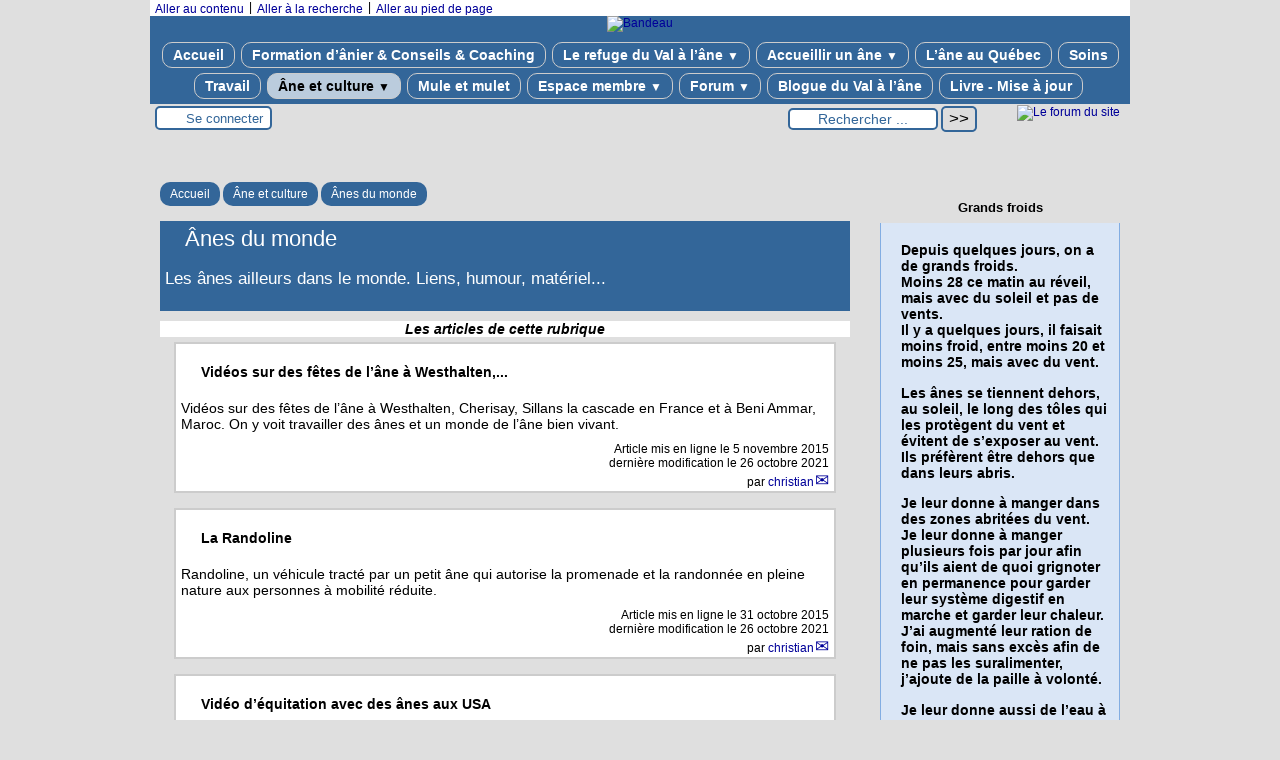

--- FILE ---
content_type: text/html; charset=utf-8
request_url: https://anesduquebec.com/-Anes-du-monde-
body_size: 11868
content:
<!DOCTYPE html>
<html lang="fr" >




  <!-- on se met dans le contexte de la rubrique appelée -->
  
    <head>
      <title>Ânes du monde - [Ânes du Québec ]
      </title>
      <meta name="description" content="Les ânes ailleurs dans le monde. Liens, humour, matériel..." />
      <link rel="canonical" href="https://anesduquebec.com/-Anes-du-monde-" />
      <meta name="Keywords" content="" />
      <meta charset="utf-8">
<meta name="generator" content="SPIP 4.4.7 avec Escal 5.5.5">
<meta name="author" content="christian@voillemont.com">
<meta name="REVISIT-AFTER" content="7 days">
<meta name="viewport" content="width=device-width, initial-scale=1.0, shrink-to-fit=no">

<script>
var mediabox_settings={"auto_detect":true,"ns":"box","tt_img":true,"sel_g":"#documents_portfolio a[type='image\/jpeg'],#documents_portfolio a[type='image\/png'],#documents_portfolio a[type='image\/gif']","sel_c":".mediabox","str_ssStart":"Diaporama","str_ssStop":"Arr\u00eater","str_cur":"{current}\/{total}","str_prev":"Pr\u00e9c\u00e9dent","str_next":"Suivant","str_close":"Fermer","str_loading":"Chargement\u2026","str_petc":"Taper \u2019Echap\u2019 pour fermer","str_dialTitDef":"Boite de dialogue","str_dialTitMed":"Affichage d\u2019un media","splash_url":"","lity":{"skin":"_simple-dark","maxWidth":"90%","maxHeight":"90%","minWidth":"800px","minHeight":"","slideshow_speed":"2500","opacite":"0.9","defaultCaptionState":"expanded"}};
</script>
<!-- insert_head_css -->
<link rel='stylesheet' href='local/cache-css/e77cc7a46b4809cf265a48238aa4296f.css?1765725859' type='text/css' />

<!-- Debut CS -->

<!-- Fin CS -->






<script type='text/javascript' src='local/cache-js/797719f50cbe924db9f3c2133c4333dc.js?1765725312'></script>










<!-- insert_head -->



<!-- Debut CS -->

<!-- Fin CS -->







<link rel="alternate" type="application/json+oembed" href="https://anesduquebec.com/oembed.api/?format=json&amp;url=https%3A%2F%2Fanesduquebec.com%2F-Anes-du-monde-" />


<!-- feuilles de styles d'Escal -->




    
    <link href="spip.php?1764947668&page=layoutMP.css" rel="stylesheet" type="text/css" media="screen and (min-width: 641px)"> 
<link href="squelettes/styles/perso.css?1608159558" rel="stylesheet" type="text/css" id="perso">







<!--[if IE 7]>
<link href="plugins/auto/escal/v5.5.5/styles/ie.css"  rel="stylesheet" type="text/css" media="screen">
<![endif]-->
<!-- fin des feuilles de styles d'Escal -->




  



<link rel="shortcut icon" type="image/x-icon" href="squelettes/favicon.ico?1441889291" />
<link rel="apple-touch-icon" sizes="57x57" href="squelettes/favicon.ico?1441889291" />
<link rel="apple-touch-icon" sizes="114x114" href="squelettes/favicon.ico?1441889291" />
<link rel="apple-touch-icon" sizes="72x72" href="squelettes/favicon.ico?1441889291" />
<link rel="apple-touch-icon" sizes="144x144" href="squelettes/favicon.ico?1441889291" />
<link rel="apple-touch-icon" sizes="60x60" href="squelettes/favicon.ico?1441889291" />
<link rel="apple-touch-icon" sizes="120x120" href="local/cache-gd2/53/4b734bf1ae8149799575ad42a2edf3.png?1744206807" />
<link rel="apple-touch-icon" sizes="76x76" href="squelettes/favicon.ico?1441889291" />
<link rel="icon" type="image/png" href="squelettes/favicon.ico?1441889291" sizes="96x96" />
<link rel="icon" type="image/png" href="squelettes/favicon.ico?1441889291" sizes="16x16" />
<link rel="icon" type="image/png" href="squelettes/favicon.ico?1441889291" sizes="32x32" />
<link rel="icon" type="image/png" href="squelettes/favicon.ico?1441889291" sizes="192x192" />
<meta name="msapplication-TileImage" content="squelettes/favicon.ico?1441889291" />
		

<link href="spip.php?page=backend" rel="alternate" type="application/rss+xml" title="Syndiquer tout le site" >

<meta name="robots" content="index, follow, noai, noimageai" />
<meta name="googlebot" content="noai, noimageai" />      
      
      
    </head>

    <body id="top"   class="page-rubrique rubrique13">
      <div id="ombre-gauche">
        <div id="ombre-droite">
          <div id="conteneur">

          

          <div id="entete">

            <header>
	<!-- bouton de paramètrage pour l'accessibilité -->
<div id="accessibilite">
	<div id="accessconfig"
		data-accessconfig-buttonname="Accessibilité"
		data-accessconfig-params='{ "Prefix" : "a42-ac", "ContainerClass" : "","ModalCloseButton" : "","ModalTitle" : "","FormFieldset" : "","FormFieldsetLegend" : "","FormRadio" : ""}' >
	</div>
	<a class="skip-link" href="#contenu">Aller au contenu</a>
	<span class="separateur">|</span>
	<a class="skip-link" href="#formulaire_recherche">Aller à la recherche</a>
	<span class="separateur">|</span>
	<a class="skip-link" href="#pied">Aller au pied de page</a>
	<div class="nettoyeur">
	</div>
</div>

<div id="bandeau">






<!-- récupération de l'id_secteur de la rubrique ou de l'article -->




 
<!-- option 3 : affichage d'un bandeau personnalisé --> 
<dl class="image_fluide"><dt>
<a href="https://www.anesduquebec.com" title="Accueil" >



 










<img src='squelettes/images/bandeau/bandeau.jpg?1477065003' alt='Bandeau' width='1023' height='180' style='max-width:1023px ' />


</a>
</dt><dd></dd></dl>


<div id="titrepage">
  <div id="nom-site-spip">
  Ânes du Québec 
  </div>

  <div id="slogan-site-spip">
  Pour l&#8217;amour des ânes
  </div>

  <div id="descriptif-site-spip">
  <p>Refuge pour ânes, conseil, formation, coaching, livre sur l&#8217;âne</p>
  </div>
</div>

</div>

<div class="nettoyeur"></div>	<div class="menudesktop">
	 
		 
				 
				<nav class="menu">
<ul id="menu">

<li class="item-accueil">
		<a href="https://www.anesduquebec.com" title="Accueil">
		
		 Accueil
		
		</a>
	</li>

	<!-- exclusion des rubriques avec le mot-clé "pas-au-menu" ou "invisible" et de ses sous-rubriques -->
	
	
	
	
	
	
	
	
	

	<!-- exclusion des articles avec le mot-clé "pas-au-menu" ou "invisible"  -->
	
	
	
	
	
	
	
	
	
	
	
	
	
	
	

	<!-- affichage des secteurs-->
	
	<li class=" rubrique rubrique34 secteur">
		<a href="-SOS-Ane-" title="Votre âne ou vous même êtes en difficulté ? Vous avez besoin de conseils ? Vous cherchez un coach pour harmonisez votre relation avec l&#039;âne ?">
     
      
     Formation d&#8217;ânier &amp; Conseils &amp; Coaching
     

     </a>



			<!-- affichage des articles du secteur -->
			

			

	

	</li>
	
	<li class=" rubrique rubrique6 secteur">
		<a href="-Le-refuge-du-Val-a-l-ane-" >
     
      
     Le refuge du Val à l&#8217;âne
     
<span class="flechesecteur">&#9660;</span>
     </a>

 <ul>

			<!-- affichage des articles du secteur -->
			

			

			<!-- affichage des sous-rubriques de niveau 1 -->
			
			<li class=" rubrique">
				<a href="-Galeries-de-photos-" title="Galeries de photos d&#039;ânes.">Galeries de photos
					
				</a>

				<ul>
				<!-- affichage des articles des sous-rubriques de niveau 1 -->
				

				

				</ul>

			</li>
			
			<li class=" rubrique">
				<a href="-Decouvrir-" title="Découvrir l&#039;âsinerie refuge du Val à l&#039;âne">Découvrir
					
				</a>

				<ul>
				<!-- affichage des articles des sous-rubriques de niveau 1 -->
				

				

				</ul>

			</li>
			
			<li class=" rubrique">
				<a href="-Les-anes-" title="Les ânes qui vivent en ce moment au Val à l&#039;âne">Nos ânes
					
				</a>

				<ul>
				<!-- affichage des articles des sous-rubriques de niveau 1 -->
				

				

				</ul>

			</li>
			
			<li class=" rubrique">
				<a href="-Les-anes-adoptes-" title="Les ânes qui ont vécus au Val à l&#039;âne et qui ont été mis en adoption. Il y en a au moins une vingtaine de plus. Lors des refontes successives du site, certaines fiches ont été perdues. Je chercherai dans mes vielles sauvegardes pour voir si je peux les retrouver.">Les ânes adoptés
					
				</a>

				<ul>
				<!-- affichage des articles des sous-rubriques de niveau 1 -->
				

				

				</ul>

			</li>
			
			<li class=" rubrique">
				<a href="-Aider-" title="Aider le Val à l&#039;âne">Aider
					
				</a>

				<ul>
				<!-- affichage des articles des sous-rubriques de niveau 1 -->
				

				

				</ul>

			</li>
			
			<li class=" rubrique">
				<a href="Livre-Anes-du-Quebec-et-du-Canada" title="Livre sur les ânes du Québec">Livre
					
				</a>

				<ul>
				<!-- affichage des articles des sous-rubriques de niveau 1 -->
				

				

				</ul>

			</li>
			
			<li class=" rubrique">
				<a href="-Adopter-" title="Adopter un âne">Adoption
					
				</a>

				<ul>
				<!-- affichage des articles des sous-rubriques de niveau 1 -->
				

				

				</ul>

			</li>
			
			<li class=" rubrique">
				<a href="-Au-Paradis-des-anes-" title="Les ânes qui nous ont quittés. Certains n&#039;ont pas eu de fiches ou lors des refontes du site, les fiches ont étés supprimées ou perdues comme Margot morte foudroyée, Grâce, très âgée morte de vieillesse ou un bébé d’Attila tué par un chasseur. J&#039;oubliais Cloclo qui s&#039;est cassé une patte, qui a été soigné en hiver dans mon salon et qui est mort d&#039;embolie à cause d&#039;un oubli du véto, ou Moka, l&#039;âne aveugle et ma grande et douce Isabelle. J’essaierai de refaire leurs fiches. Ils sont toujours vivant dans mon coeur !">Au Paradis des ânes
					
				</a>

				<ul>
				<!-- affichage des articles des sous-rubriques de niveau 1 -->
				

				

				</ul>

			</li>
			
			<li class=" rubrique">
				<a href="-Education-33-" title="Éducation des ânes du Val à l&#039;âne avec pour but les faire travailler sur la ferme et au potager">Éducation
					
				</a>

				<ul>
				<!-- affichage des articles des sous-rubriques de niveau 1 -->
				

				

				</ul>

			</li>
			

 </ul>	

	</li>
	
	<li class=" rubrique rubrique12 secteur">
		<a href="-Accueillir-un-ane-" title="Son logement, les clôtures, le pâturage, l&#039;eau...">
     
      
     Accueillir un âne
     
<span class="flechesecteur">&#9660;</span>
     </a>

 <ul>

			<!-- affichage des articles du secteur -->
			

			

 </ul>	

	</li>
	
	<li class=" rubrique rubrique8 secteur">
		<a href="-L-ane-au-Quebec-" >
     
      
     L&#8217;âne au Québec
     

     </a>



			<!-- affichage des articles du secteur -->
			

			

	

	</li>
	
	<li class=" rubrique rubrique7 secteur">
		<a href="-Soins-" title="Le logement, le pâturage, l&#039;eau, la nourriture, les soins au fil des saisons de l&#039;âne au Québec.">
     
      
     Soins
     

     </a>



			<!-- affichage des articles du secteur -->
			

			

	

	</li>
	
	<li class=" rubrique rubrique58 secteur">
		<a href="-Travail-58-" title="Travailler avec un âne

Des vidéos qui illustrent le travail avec les ânes, qui conseillet, qui montrent le matériel utilisé.">
     
      
     Travail
     

     </a>



			<!-- affichage des articles du secteur -->
			

			

	

	</li>
	
	<li class="on rubrique rubrique10 secteur">
		<a href="-Ane-et-culture-" class="on" title="L&#039;âne dans la culture">
     
      
     Âne et culture
     
<span class="flechesecteur">&#9660;</span>
     </a>

 <ul>

			<!-- affichage des articles du secteur -->
			

			

			<!-- affichage des sous-rubriques de niveau 1 -->
			
			<li class="on rubrique">
				<a href="-Anes-du-monde-" class="on" title="Les ânes ailleurs dans le monde. Liens, humour, matériel...">Ânes du monde
					
				</a>

				<ul>
				<!-- affichage des articles des sous-rubriques de niveau 1 -->
				

				

				</ul>

			</li>
			
			<li class=" rubrique">
				<a href="-Chansons-" title="L&#039;âne en chanson">Chansons
					
				</a>

				<ul>
				<!-- affichage des articles des sous-rubriques de niveau 1 -->
				

				

				</ul>

			</li>
			
			<li class=" rubrique">
				<a href="-Film-" title="Film avec un âne comme héros">Film
					
				</a>

				<ul>
				<!-- affichage des articles des sous-rubriques de niveau 1 -->
				

				

				</ul>

			</li>
			
			<li class=" rubrique">
				<a href="-Humour-asin-" title="Des ânes rigolos">Humour âsin
					
				</a>

				<ul>
				<!-- affichage des articles des sous-rubriques de niveau 1 -->
				

				

				</ul>

			</li>
			
			<li class=" rubrique">
				<a href="Les-anes-lors-de-la-guerre-de-1914-1918" >L&#8217;âne dans l&#8217;histoire
					
				</a>

				<ul>
				<!-- affichage des articles des sous-rubriques de niveau 1 -->
				

				

				</ul>

			</li>
			
			<li class=" rubrique">
				<a href="L-ane-dans-le-puits" title="Des légendes autour de l&#039;âne">Légendes
					
				</a>

				<ul>
				<!-- affichage des articles des sous-rubriques de niveau 1 -->
				

				

				</ul>

			</li>
			
			<li class=" rubrique">
				<a href="-Livres-" title="Livres avec des ânes comme héros ou sur l&#039;âne">Livres
					
				</a>

				<ul>
				<!-- affichage des articles des sous-rubriques de niveau 1 -->
				

				

				</ul>

			</li>
			
			<li class=" rubrique">
				<a href="-Traditions-" title="Des traditions autour de l&#039;âne">Traditions
					
				</a>

				<ul>
				<!-- affichage des articles des sous-rubriques de niveau 1 -->
				

				

				</ul>

			</li>
			

 </ul>	

	</li>
	
	<li class=" rubrique rubrique56 secteur">
		<a href="-Mule-et-mulet-" >
     
      
     Mule et mulet
     

     </a>



			<!-- affichage des articles du secteur -->
			

			

	

	</li>
	
	<li class=" rubrique rubrique30 secteur">
		<a href="-Espace-parrain-" title="Vous trouverez ici du contenu exclusif pour les membres, des vidéos, des conseils, des articles sur l&#039;âne...">
     
      
     Espace membre
     
<span class="flechesecteur">&#9660;</span>
     </a>

 <ul>

			<!-- affichage des articles du secteur -->
			

			

			<!-- affichage des sous-rubriques de niveau 1 -->
			
			<li class=" rubrique">
				<a href="L-alimentation-de-l-ane" >Alimentation
					
				</a>

				<ul>
				<!-- affichage des articles des sous-rubriques de niveau 1 -->
				

				

				</ul>

			</li>
			
			<li class=" rubrique">
				<a href="-Articles-sur-l-elevage-de-l-ane-" >Articles sur l"élevage de l&#8217;âne.
					
				</a>

				<ul>
				<!-- affichage des articles des sous-rubriques de niveau 1 -->
				

				

				</ul>

			</li>
			
			<li class=" rubrique">
				<a href="Premiere-sortie-paul" >Chronique éducation de Lydia
					
				</a>

				<ul>
				<!-- affichage des articles des sous-rubriques de niveau 1 -->
				

				

				</ul>

			</li>
			
			<li class=" rubrique">
				<a href="-Histoire-origine-" title="{{}}">Histoire, origine
					
				</a>

				<ul>
				<!-- affichage des articles des sous-rubriques de niveau 1 -->
				

				

				</ul>

			</li>
			
			<li class=" rubrique">
				<a href="-Humeur-d-ane-" title="Comprendre l&#039;âne et ses humeurs.">Humeur d&#8217;âne
					
				</a>

				<ul>
				<!-- affichage des articles des sous-rubriques de niveau 1 -->
				

				

				</ul>

			</li>
			
			<li class=" rubrique">
				<a href="Maltraitance-et-ignorance" title="Parfois bonne et parfois mauvaise quand je vois des pauvres ânes souffrir...">Humeur d&#8217;ânier
					
				</a>

				<ul>
				<!-- affichage des articles des sous-rubriques de niveau 1 -->
				

				

				</ul>

			</li>
			
			<li class=" rubrique">
				<a href="-L-ane-morphologie-physiologie-psychologie-" title="Connaître l&#039;âne pour mieux le comprendre et lui offrir des conditions de vie optimale.">L&#8217;âne, morphologie, physiologie, psychologie
					
				</a>

				<ul>
				<!-- affichage des articles des sous-rubriques de niveau 1 -->
				

				

				</ul>

			</li>
			
			<li class=" rubrique">
				<a href="-L-asinerie-batiment-paturage-" >L&#8217;âsinerie, bâtiment, pâturage
					
				</a>

				<ul>
				<!-- affichage des articles des sous-rubriques de niveau 1 -->
				

				

				</ul>

			</li>
			
			<li class=" rubrique">
				<a href="-Les-anes-au-travail-" >Les ânes au travail
					
				</a>

				<ul>
				<!-- affichage des articles des sous-rubriques de niveau 1 -->
				

				

				</ul>

			</li>
			
			<li class=" rubrique">
				<a href="-Les-plantes-toxiques-" >Les plantes toxiques
					
				</a>

				<ul>
				<!-- affichage des articles des sous-rubriques de niveau 1 -->
				

				

				</ul>

			</li>
			
			<li class=" rubrique">
				<a href="-Les-produits-de-l-ane-" >Les produits de l&#8217;âne
					
				</a>

				<ul>
				<!-- affichage des articles des sous-rubriques de niveau 1 -->
				

				

				</ul>

			</li>
			
			<li class=" rubrique">
				<a href="-Sante-" >Santé
					
				</a>

				<ul>
				<!-- affichage des articles des sous-rubriques de niveau 1 -->
				

				

				</ul>

			</li>
			

 </ul>	

	</li>
	
	<li class=" rubrique rubrique1 secteur">
		<a href="-Forum-" >
     
      
     Forum
     
<span class="flechesecteur">&#9660;</span>
     </a>

 <ul>

			<!-- affichage des articles du secteur -->
			

			

			<!-- affichage des sous-rubriques de niveau 1 -->
			
			<li class=" rubrique">
				<a href="-Le-refuge-pour-ane-du-Val-a-l-ane-" >Le refuge pour âne du Val à l&#8217;âne
					
				</a>

				<ul>
				<!-- affichage des articles des sous-rubriques de niveau 1 -->
				

				

				</ul>

			</li>
			
			<li class=" rubrique">
				<a href="-Petites-annonces-" title="Âne à vendre, recherché, à adopter...">Petites annonces
					
				</a>

				<ul>
				<!-- affichage des articles des sous-rubriques de niveau 1 -->
				

				

				</ul>

			</li>
			
			<li class=" rubrique">
				<a href="-La-vie-de-l-ane-" >La vie de l&#8217;âne
					
				</a>

				<ul>
				<!-- affichage des articles des sous-rubriques de niveau 1 -->
				

				

				</ul>

			</li>
			
			<li class=" rubrique">
				<a href="-la-vie-de-l-anier-" >la vie de l&#8217;ânier
					
				</a>

				<ul>
				<!-- affichage des articles des sous-rubriques de niveau 1 -->
				

				

				</ul>

			</li>
			
			<li class=" rubrique">
				<a href="SOS-ane-142" >SOS Demande d&#8217;aide ou de conseils
					
				</a>

				<ul>
				<!-- affichage des articles des sous-rubriques de niveau 1 -->
				

				

				</ul>

			</li>
			

 </ul>	

	</li>
	
	<li class=" rubrique rubrique49 secteur">
		<a href="-Blogue-du-Val-a-l-ane-" >
     
      
     Blogue du Val à l&#8217;âne
     

     </a>



			<!-- affichage des articles du secteur -->
			

			

	

	</li>
	
	<li class=" rubrique rubrique67 secteur">
		<a href="-Livre-Mise-a-jour-" >
     
      
     Livre - Mise à jour
     

     </a>



			<!-- affichage des articles du secteur -->
			

			

	

	</li>
	
	<li>
		
	</li>
</ul><!-- fin menu -->
</nav>				
				
		
		
	
	</div>
	<div class="menumobile">
	 
		<nav class="main-nav">

  <!-- Mobile menu toggle button (hamburger/x icon) -->
  <input id="main-menu-state" type="checkbox" />
  <label class="main-menu-btn" for="main-menu-state">
    <span class="main-menu-btn-icon"></span>
  </label>

  <h2 class="nav-brand"><a href="#">MENU</a></h2>

  
<ul id="main-menu" class="sm sm-blue">

<li class="item-accueil">
	 <a href="https://www.anesduquebec.com" title="Accueil">
		
     Accueil
    
    </a>
	</li>

	<!-- exclusion des rubriques avec le mot-clé "pas-au-menu" ou "invisible" et de ses sous-rubriques -->
	
	
	
	
	
	
	
	
	

	<!-- exclusion des articles avec le mot-clé "pas-au-menu" ou "invisible"  -->
	
	
	
	
	
	
	
	
	
	
	
	
	
	
	


 <!-- affichage des secteurs-->
    
     <li class=" rubrique rubrique34 secteur">
     <a href="-SOS-Ane-" title="Votre âne ou vous même êtes en difficulté ? Vous avez besoin de conseils ? Vous cherchez un coach pour harmonisez votre relation avec l&#039;âne ?">
     
      
     Formation d&#8217;ânier &amp; Conseils &amp; Coaching
     
     </a>

		<ul>
			<!-- affichage des articles du secteur -->
			

			<!-- affichage des sous-rubriques de niveau 1 -->
			

		</ul>


     </li>
	
     <li class=" rubrique rubrique6 secteur">
     <a href="-Le-refuge-du-Val-a-l-ane-" >
     
      
     Le refuge du Val à l&#8217;âne
     
     </a>

		<ul>
			<!-- affichage des articles du secteur -->
			

			<!-- affichage des sous-rubriques de niveau 1 -->
			
			<li class=" rubrique">
				<a href="-Galeries-de-photos-" title="Galeries de photos d&#039;ânes.">Galeries de photos
					
				</a>

				<ul>
				<!-- affichage des articles des sous-rubriques de niveau 1 -->
				

				

				</ul>

			</li>
			
			<li class=" rubrique">
				<a href="-Decouvrir-" title="Découvrir l&#039;âsinerie refuge du Val à l&#039;âne">Découvrir
					
				</a>

				<ul>
				<!-- affichage des articles des sous-rubriques de niveau 1 -->
				

				

				</ul>

			</li>
			
			<li class=" rubrique">
				<a href="-Les-anes-" title="Les ânes qui vivent en ce moment au Val à l&#039;âne">Nos ânes
					
				</a>

				<ul>
				<!-- affichage des articles des sous-rubriques de niveau 1 -->
				

				

				</ul>

			</li>
			
			<li class=" rubrique">
				<a href="-Les-anes-adoptes-" title="Les ânes qui ont vécus au Val à l&#039;âne et qui ont été mis en adoption. Il y en a au moins une vingtaine de plus. Lors des refontes successives du site, certaines fiches ont été perdues. Je chercherai dans mes vielles sauvegardes pour voir si je peux les retrouver.">Les ânes adoptés
					
				</a>

				<ul>
				<!-- affichage des articles des sous-rubriques de niveau 1 -->
				

				

				</ul>

			</li>
			
			<li class=" rubrique">
				<a href="-Aider-" title="Aider le Val à l&#039;âne">Aider
					
				</a>

				<ul>
				<!-- affichage des articles des sous-rubriques de niveau 1 -->
				

				

				</ul>

			</li>
			
			<li class=" rubrique">
				<a href="Livre-Anes-du-Quebec-et-du-Canada" title="Livre sur les ânes du Québec">Livre
					
				</a>

				<ul>
				<!-- affichage des articles des sous-rubriques de niveau 1 -->
				

				

				</ul>

			</li>
			
			<li class=" rubrique">
				<a href="-Adopter-" title="Adopter un âne">Adoption
					
				</a>

				<ul>
				<!-- affichage des articles des sous-rubriques de niveau 1 -->
				

				

				</ul>

			</li>
			
			<li class=" rubrique">
				<a href="-Au-Paradis-des-anes-" title="Les ânes qui nous ont quittés. Certains n&#039;ont pas eu de fiches ou lors des refontes du site, les fiches ont étés supprimées ou perdues comme Margot morte foudroyée, Grâce, très âgée morte de vieillesse ou un bébé d’Attila tué par un chasseur. J&#039;oubliais Cloclo qui s&#039;est cassé une patte, qui a été soigné en hiver dans mon salon et qui est mort d&#039;embolie à cause d&#039;un oubli du véto, ou Moka, l&#039;âne aveugle et ma grande et douce Isabelle. J’essaierai de refaire leurs fiches. Ils sont toujours vivant dans mon coeur !">Au Paradis des ânes
					
				</a>

				<ul>
				<!-- affichage des articles des sous-rubriques de niveau 1 -->
				

				

				</ul>

			</li>
			
			<li class=" rubrique">
				<a href="-Education-33-" title="Éducation des ânes du Val à l&#039;âne avec pour but les faire travailler sur la ferme et au potager">Éducation
					
				</a>

				<ul>
				<!-- affichage des articles des sous-rubriques de niveau 1 -->
				

				

				</ul>

			</li>
			

		</ul>


     </li>
	
     <li class=" rubrique rubrique12 secteur">
     <a href="-Accueillir-un-ane-" title="Son logement, les clôtures, le pâturage, l&#039;eau...">
     
      
     Accueillir un âne
     
     </a>

		<ul>
			<!-- affichage des articles du secteur -->
			

			<!-- affichage des sous-rubriques de niveau 1 -->
			

		</ul>


     </li>
	
     <li class=" rubrique rubrique8 secteur">
     <a href="-L-ane-au-Quebec-" >
     
      
     L&#8217;âne au Québec
     
     </a>

		<ul>
			<!-- affichage des articles du secteur -->
			

			<!-- affichage des sous-rubriques de niveau 1 -->
			

		</ul>


     </li>
	
     <li class=" rubrique rubrique7 secteur">
     <a href="-Soins-" title="Le logement, le pâturage, l&#039;eau, la nourriture, les soins au fil des saisons de l&#039;âne au Québec.">
     
      
     Soins
     
     </a>

		<ul>
			<!-- affichage des articles du secteur -->
			

			<!-- affichage des sous-rubriques de niveau 1 -->
			

		</ul>


     </li>
	
     <li class=" rubrique rubrique58 secteur">
     <a href="-Travail-58-" title="Travailler avec un âne

Des vidéos qui illustrent le travail avec les ânes, qui conseillet, qui montrent le matériel utilisé.">
     
      
     Travail
     
     </a>

		<ul>
			<!-- affichage des articles du secteur -->
			

			<!-- affichage des sous-rubriques de niveau 1 -->
			

		</ul>


     </li>
	
     <li class="on rubrique rubrique10 secteur">
     <a href="-Ane-et-culture-" class="on" title="L&#039;âne dans la culture">
     
      
     Âne et culture
     
     </a>

		<ul>
			<!-- affichage des articles du secteur -->
			

			<!-- affichage des sous-rubriques de niveau 1 -->
			
			<li class="on rubrique">
				<a href="-Anes-du-monde-" class="on" title="Les ânes ailleurs dans le monde. Liens, humour, matériel...">Ânes du monde
					
				</a>

				<ul>
				<!-- affichage des articles des sous-rubriques de niveau 1 -->
				

				

				</ul>

			</li>
			
			<li class=" rubrique">
				<a href="-Chansons-" title="L&#039;âne en chanson">Chansons
					
				</a>

				<ul>
				<!-- affichage des articles des sous-rubriques de niveau 1 -->
				

				

				</ul>

			</li>
			
			<li class=" rubrique">
				<a href="-Film-" title="Film avec un âne comme héros">Film
					
				</a>

				<ul>
				<!-- affichage des articles des sous-rubriques de niveau 1 -->
				

				

				</ul>

			</li>
			
			<li class=" rubrique">
				<a href="-Humour-asin-" title="Des ânes rigolos">Humour âsin
					
				</a>

				<ul>
				<!-- affichage des articles des sous-rubriques de niveau 1 -->
				

				

				</ul>

			</li>
			
			<li class=" rubrique">
				<a href="Les-anes-lors-de-la-guerre-de-1914-1918" >L&#8217;âne dans l&#8217;histoire
					
				</a>

				<ul>
				<!-- affichage des articles des sous-rubriques de niveau 1 -->
				

				

				</ul>

			</li>
			
			<li class=" rubrique">
				<a href="L-ane-dans-le-puits" title="Des légendes autour de l&#039;âne">Légendes
					
				</a>

				<ul>
				<!-- affichage des articles des sous-rubriques de niveau 1 -->
				

				

				</ul>

			</li>
			
			<li class=" rubrique">
				<a href="-Livres-" title="Livres avec des ânes comme héros ou sur l&#039;âne">Livres
					
				</a>

				<ul>
				<!-- affichage des articles des sous-rubriques de niveau 1 -->
				

				

				</ul>

			</li>
			
			<li class=" rubrique">
				<a href="-Traditions-" title="Des traditions autour de l&#039;âne">Traditions
					
				</a>

				<ul>
				<!-- affichage des articles des sous-rubriques de niveau 1 -->
				

				

				</ul>

			</li>
			

		</ul>


     </li>
	
     <li class=" rubrique rubrique56 secteur">
     <a href="-Mule-et-mulet-" >
     
      
     Mule et mulet
     
     </a>

		<ul>
			<!-- affichage des articles du secteur -->
			

			<!-- affichage des sous-rubriques de niveau 1 -->
			

		</ul>


     </li>
	
     <li class=" rubrique rubrique30 secteur">
     <a href="-Espace-parrain-" title="Vous trouverez ici du contenu exclusif pour les membres, des vidéos, des conseils, des articles sur l&#039;âne...">
     
      
     Espace membre
     
     </a>

		<ul>
			<!-- affichage des articles du secteur -->
			

			<!-- affichage des sous-rubriques de niveau 1 -->
			
			<li class=" rubrique">
				<a href="L-alimentation-de-l-ane" >Alimentation
					
				</a>

				<ul>
				<!-- affichage des articles des sous-rubriques de niveau 1 -->
				

				

				</ul>

			</li>
			
			<li class=" rubrique">
				<a href="-Articles-sur-l-elevage-de-l-ane-" >Articles sur l"élevage de l&#8217;âne.
					
				</a>

				<ul>
				<!-- affichage des articles des sous-rubriques de niveau 1 -->
				

				

				</ul>

			</li>
			
			<li class=" rubrique">
				<a href="Premiere-sortie-paul" >Chronique éducation de Lydia
					
				</a>

				<ul>
				<!-- affichage des articles des sous-rubriques de niveau 1 -->
				

				

				</ul>

			</li>
			
			<li class=" rubrique">
				<a href="-Histoire-origine-" title="{{}}">Histoire, origine
					
				</a>

				<ul>
				<!-- affichage des articles des sous-rubriques de niveau 1 -->
				

				

				</ul>

			</li>
			
			<li class=" rubrique">
				<a href="-Humeur-d-ane-" title="Comprendre l&#039;âne et ses humeurs.">Humeur d&#8217;âne
					
				</a>

				<ul>
				<!-- affichage des articles des sous-rubriques de niveau 1 -->
				

				

				</ul>

			</li>
			
			<li class=" rubrique">
				<a href="Maltraitance-et-ignorance" title="Parfois bonne et parfois mauvaise quand je vois des pauvres ânes souffrir...">Humeur d&#8217;ânier
					
				</a>

				<ul>
				<!-- affichage des articles des sous-rubriques de niveau 1 -->
				

				

				</ul>

			</li>
			
			<li class=" rubrique">
				<a href="-L-ane-morphologie-physiologie-psychologie-" title="Connaître l&#039;âne pour mieux le comprendre et lui offrir des conditions de vie optimale.">L&#8217;âne, morphologie, physiologie, psychologie
					
				</a>

				<ul>
				<!-- affichage des articles des sous-rubriques de niveau 1 -->
				

				

				</ul>

			</li>
			
			<li class=" rubrique">
				<a href="-L-asinerie-batiment-paturage-" >L&#8217;âsinerie, bâtiment, pâturage
					
				</a>

				<ul>
				<!-- affichage des articles des sous-rubriques de niveau 1 -->
				

				

				</ul>

			</li>
			
			<li class=" rubrique">
				<a href="-Les-anes-au-travail-" >Les ânes au travail
					
				</a>

				<ul>
				<!-- affichage des articles des sous-rubriques de niveau 1 -->
				

				

				</ul>

			</li>
			
			<li class=" rubrique">
				<a href="-Les-plantes-toxiques-" >Les plantes toxiques
					
				</a>

				<ul>
				<!-- affichage des articles des sous-rubriques de niveau 1 -->
				

				

				</ul>

			</li>
			
			<li class=" rubrique">
				<a href="-Les-produits-de-l-ane-" >Les produits de l&#8217;âne
					
				</a>

				<ul>
				<!-- affichage des articles des sous-rubriques de niveau 1 -->
				

				

				</ul>

			</li>
			
			<li class=" rubrique">
				<a href="-Sante-" >Santé
					
				</a>

				<ul>
				<!-- affichage des articles des sous-rubriques de niveau 1 -->
				

				

				</ul>

			</li>
			

		</ul>


     </li>
	
     <li class=" rubrique rubrique1 secteur">
     <a href="-Forum-" >
     
      
     Forum
     
     </a>

		<ul>
			<!-- affichage des articles du secteur -->
			

			<!-- affichage des sous-rubriques de niveau 1 -->
			
			<li class=" rubrique">
				<a href="-Le-refuge-pour-ane-du-Val-a-l-ane-" >Le refuge pour âne du Val à l&#8217;âne
					
				</a>

				<ul>
				<!-- affichage des articles des sous-rubriques de niveau 1 -->
				

				

				</ul>

			</li>
			
			<li class=" rubrique">
				<a href="-Petites-annonces-" title="Âne à vendre, recherché, à adopter...">Petites annonces
					
				</a>

				<ul>
				<!-- affichage des articles des sous-rubriques de niveau 1 -->
				

				

				</ul>

			</li>
			
			<li class=" rubrique">
				<a href="-La-vie-de-l-ane-" >La vie de l&#8217;âne
					
				</a>

				<ul>
				<!-- affichage des articles des sous-rubriques de niveau 1 -->
				

				

				</ul>

			</li>
			
			<li class=" rubrique">
				<a href="-la-vie-de-l-anier-" >la vie de l&#8217;ânier
					
				</a>

				<ul>
				<!-- affichage des articles des sous-rubriques de niveau 1 -->
				

				

				</ul>

			</li>
			
			<li class=" rubrique">
				<a href="SOS-ane-142" >SOS Demande d&#8217;aide ou de conseils
					
				</a>

				<ul>
				<!-- affichage des articles des sous-rubriques de niveau 1 -->
				

				

				</ul>

			</li>
			

		</ul>


     </li>
	
     <li class=" rubrique rubrique49 secteur">
     <a href="-Blogue-du-Val-a-l-ane-" >
     
      
     Blogue du Val à l&#8217;âne
     
     </a>

		<ul>
			<!-- affichage des articles du secteur -->
			

			<!-- affichage des sous-rubriques de niveau 1 -->
			

		</ul>


     </li>
	
     <li class=" rubrique rubrique67 secteur">
     <a href="-Livre-Mise-a-jour-" >
     
      
     Livre - Mise à jour
     
     </a>

		<ul>
			<!-- affichage des articles du secteur -->
			

			<!-- affichage des sous-rubriques de niveau 1 -->
			

		</ul>


     </li>
	
</ul><!-- fin menu -->
</nav>	
	
	</div>
</header>
          </div>

           
              <aside id="espace">
          <!-- affichage de la version simplifiee du bloc d'identification par defaut ou si selectionnee dans la page de configuration -->
             <div class="identification-light connexion">
		<p><a href="spip.php?page=login&amp;url=-Anes-du-monde-" rel="nofollow" class='login_modal' title="Se connecter">
		Se connecter
		</a></p>
	</div>
          <!-- affichage du bouton d'accès au forum si une rubrique a la mot-cle "forum" -->
            
            <a href="spip.php?page=forumSite-rubrique&amp;lang=fr"><img id="boutonForum" src="plugins/auto/escal/v5.5.5/images/forum_bouton.svg" alt="Le forum du site" /></a>
            

          <!-- affichage du formulaire de recherche-->
            
             <div class="formulaire_spip formulaire_recherche" id="formulaire_recherche" role="search">
<form action="spip.php?page=recherche" method="get"><div>
	<input name="page" value="recherche" type="hidden"
>
	
	<label for="recherche">Rechercher ...</label>
	<input type="search" class="text" size="10" name="recherche" id="recherche" aria-label="Rechercher ..."
	 value="Rechercher ..." onclick="if(this.value=='Rechercher ...')this.value='';"/>
	<input type="submit" class="submit" value="&gt;&gt;" title="Rechercher" />
</div></form>
</div>
          <!-- affichage du menu de langue-->
            


			
			<div class="nettoyeur"></div> 
</aside>          
          <div class="nettoyeur"></div>
          
            <div id="page">
              <main id="contenu" class="contenu-rubrique">
              
                <!-- on cherches si la rubrique est rattachee a un mot clef du groupe type_rubrique-->
                <!-- si oui, on stocke le mot-cle dans la variable "type" -->
                
                  <!-- on recupere le chemin de la noisette associee -->
                <!-- s'il y a une noisette associee, on l'affiche -->
                  
                  <!-- s'il n'y a en a pas, on affiche la noisette normale -->
                    <div class='ajaxbloc' data-ajax-env='B5PKZqnh+yXxlICCeH7mYibUYAAfym9vlZQhbsRsF3UqCP6a8bkNCPhnA5LMkMXAH3Z5dV3VsrPd/S5mDUeZRsbRg8Lydz2xjWZ3qsORtbxYpfCn3gbb1q4PivrhXGS+9D1CCv//9+h7WmM1mhbNO10bqHDbqCikvtkYDMiR5ebc3JqcjiT6qJlnAxdjMoZrjm7dFm7b/Bw9y7S56Wweo6OPRL9ZqieGNolVQbiDR3xMpr0rBy1G8YVlgBXLqpbLpsaUVw==' data-origin="-Anes-du-monde-">
<!-- affichage des blocs annonce -->
	
	
<!-- exclusion des rubriques avec le mot-clé "pas-au-menu" et de ses sous-rubriques -->
	
	
	
	
<div class="cadre-chemin">
<!-- affichage du chemin de la rubrique -->
	<a href="https://www.anesduquebec.com" class="ariane-accueil" >Accueil</a>
<!-- affichage du fil d'Ariane -->
	 <nav class="ariane">

	<a href="-Ane-et-culture-" title="L&#039;âne dans la culture">Âne et culture</a>

	<a href="-Anes-du-monde-" title="Les ânes ailleurs dans le monde. Liens, humour, matériel...">Ânes du monde</a>

</nav>	
</div>


<!-- affichage du logo, du titre, du descriptif et du texte de la rubrique appelee -->
	<div id="cadre-rubrique">
		<div class="logorub">
			<img
	src="local/cache-vignettes/L150xH150/rubon13-0c7dd.png?1744211879" class='spip_logo' width='150' height='150'
	alt="" title=' ' />
		</div>
	  	<div id="titre-rubrique">
               
			<div class="titre-rub">Ânes du monde</div>
			<div id="descriptif-rubrique" class="">
         <p>Les ânes ailleurs dans le monde. Liens, humour, matériel...</p>
         </div>
			
						  						  			
<!-- affichage de l'icone pdf si plugin article_pdf activé -->
	      
	  	</div>
		<div class="nettoyeur"></div>        
	</div>

<nav>   
<!-- affichage de l'article d'accueil si le plugin "article d'accueil" est activé -->


<div class="nettoyeur"></div> 


<!-- affichage des articles de la rubrique -->
	<div class="texte-insert">
	Les articles de cette rubrique
	</div>
<!-- si plus de x articles, on pagine (x est defini plus bas avec {pagination x} ) -->
	
		
	

<div class="liste-articles-rubrique">
 
	<div class="cadre-articles-rubrique">
			<!-- affichage mots-clés associés -->
			
		<a class="articles-rubrique" href="Videos-sur-des-fetes-de-l-ane-a-Westhalten" title="Vidéos sur des fêtes de l&#039;âne à Westhalten, Cherisay, Sillans la cascade en France et à Beni Ammar, Maroc.

On y voit travailler des ânes et un monde de l&#039;âne bien vivant.">
			<div class="titre-articles-rubrique">
				<div class="logorub">
					<img
	src="local/cache-vignettes/L150xH150/rubon13-0c7dd.png?1744211879" class='spip_logo' width='150' height='150'
	alt="" title=' ' />
				</div>
				<div class="titre-articles-rubrique2">Vidéos sur des fêtes de l&#8217;âne à Westhalten,...</div>
	
			</div>
	
	
			<div class="introduction-articles-rubrique">
				Vidéos sur des fêtes de l&#8217;âne à Westhalten, Cherisay, Sillans la cascade en France et à Beni Ammar, Maroc.
On y voit travailler des ânes et un monde de l&#8217;âne bien vivant.
			</div>
		</a>
		<div class="nettoyeur"></div>
		<div class="auteur-articles-rubrique">
			 
				<div class="date-article">Article mis en ligne le <span class="majuscules">5 novembre 2015</span> </div>
				<div class="date-modif-article">dernière modification le 26 octobre 2021</div>
			
		
          
			 par 
			
			<a class="auteur" href="spip.php?page=auteur&amp;id_auteur=1&amp;lang=fr" title="page de l’auteur ou autrice">christian</a>
			
		
		</div>
	</div>
	
	
      
 
	<div class="cadre-articles-rubrique">
			<!-- affichage mots-clés associés -->
			
		<a class="articles-rubrique" href="La-Randoline" title="Randoline, un véhicule tracté par un petit âne qui autorise la promenade et la randonnée en pleine nature aux personnes à mobilité réduite.">
			<div class="titre-articles-rubrique">
				<div class="logorub">
					<img
	src="local/cache-vignettes/L150xH80/arton45-50a4c.jpg?1744300265" class='spip_logo' width='150' height='80'
	alt="" title=' ' />
				</div>
				<div class="titre-articles-rubrique2">La Randoline</div>
	
			</div>
	
	
			<div class="introduction-articles-rubrique">
				Randoline, un véhicule tracté par un petit âne qui autorise la promenade et la randonnée en pleine nature aux personnes à mobilité réduite.
			</div>
		</a>
		<div class="nettoyeur"></div>
		<div class="auteur-articles-rubrique">
			 
				<div class="date-article">Article mis en ligne le <span class="majuscules">31 octobre 2015</span> </div>
				<div class="date-modif-article">dernière modification le 26 octobre 2021</div>
			
		
          
			 par 
			
			<a class="auteur" href="spip.php?page=auteur&amp;id_auteur=1&amp;lang=fr" title="page de l’auteur ou autrice">christian</a>
			
		
		</div>
	</div>
	
	
      
 
	<div class="cadre-articles-rubrique">
			<!-- affichage mots-clés associés -->
			
		<a class="articles-rubrique" href="Video-d-equitation-avec-des-anes-aux-USA" title="Des images d&#039;équitation avec des ânes Mammouth américains.">
			<div class="titre-articles-rubrique">
				<div class="logorub">
					<img
	src="local/cache-vignettes/L150xH150/rubon13-0c7dd.png?1744211879" class='spip_logo' width='150' height='150'
	alt="" title=' ' />
				</div>
				<div class="titre-articles-rubrique2">Vidéo d&#8217;équitation avec des ânes aux USA</div>
	
			</div>
	
	
			<div class="introduction-articles-rubrique">
				Des images d&#8217;équitation avec des ânes Mammouth américains.
			</div>
		</a>
		<div class="nettoyeur"></div>
		<div class="auteur-articles-rubrique">
			 
				<div class="date-article">Article mis en ligne le <span class="majuscules">31 octobre 2015</span> </div>
				<div class="date-modif-article"></div>
			
		
          
			 par 
			
			<a class="auteur" href="spip.php?page=auteur&amp;id_auteur=1&amp;lang=fr" title="page de l’auteur ou autrice">christian</a>
			
		
		</div>
	</div>
	
	
      

</div>
<div class="nettoyeur"></div> 
<!-- si plus de x articles, on pagine (x est defini plus haut avec {pagination x} ) -->
	
		
	






<!-- si plusieurs sites -->
	
		<hr />
 		<div class="texte-insert">
			Les sites référencés dans cette rubrique
		</div>
		
	
		<div class="cadre-sous-rubrique">
 			<div class="titre-sous-rubrique">
				<a href="http://bourricot.com/"  title="bourricot.com">
					<img style="float:right;" src="https://image.thum.io/get/width/160/crop/1000/http://bourricot.com/" alt="vignette du site"/>
				</a>
				<a href="spip.php?page=site&amp;id_syndic=3" title="Voir les articles de ce site">
					bourricot.com
				</a>
			</div>
			<div class="descriptif-sous-rubrique"> <p>La randonnée avec un âne avec bourricot.com - site regroupant tous les amis de l&#8217;âne et de la randonnée avec âne de bât, randonner avec un âne, rando avec un âne, Compostelle, Saint Jacques, fabricants de bâts, livres sur les ânes, éleveurs, locations d&#8217;ânes, artistes, promoteurs du lait d&#8217;ânesse, associations, etc...</p></div>
			<div class="nettoyeur"></div>
		</div>
	
		<div class="cadre-sous-rubrique">
 			<div class="titre-sous-rubrique">
				<a href="http://www.cab-ane.fr/"  title="Cab&#039;ane - Tout l&#039;&#233;quipement pour la randonn&#233;e, l&#039;attelage et les soins aux anes">
					<img style="float:right;" src="https://image.thum.io/get/width/160/crop/1000/http://www.cab-ane.fr/" alt="vignette du site"/>
				</a>
				<a href="spip.php?page=site&amp;id_syndic=4" title="Voir les articles de ce site">
					Cab&#8217;ane - Tout l&#8217;équipement pour la randonnée, l&#8217;attelage et les soins aux anes
				</a>
			</div>
			<div class="descriptif-sous-rubrique"> <p>CAB&#8217;ANE vend des équipements et accessoires pour la randonnée, l&#8217;attelage et les soins aux ânes.</p></div>
			<div class="nettoyeur"></div>
		</div>
	
		<div class="cadre-sous-rubrique">
 			<div class="titre-sous-rubrique">
				<a href="http://www.lescahiersdelane.com/"  title="Les cahiers de l&#039;&#226;ne, tout sur les anes Magazine sur les &#226;nes soins et (&#8230;)">
					<img style="float:right;" src="https://image.thum.io/get/width/160/crop/1000/http://www.lescahiersdelane.com/" alt="vignette du site"/>
				</a>
				<a href="spip.php?page=site&amp;id_syndic=1" title="Voir les articles de ce site">
					Les cahiers de l&#8217;âne, tout sur les anes Magazine sur les ânes soins et éducation des ânes
				</a>
			</div>
			<div class="descriptif-sous-rubrique"> <p>Tout sur les ânes les ânes Les Cahiers de l&#8217;Âne est un magazine donnant des informations pratiques pour l&#8217;éducation, les soins et la randonnées avec un âne</p></div>
			<div class="nettoyeur"></div>
		</div>
	
		<div class="cadre-sous-rubrique">
 			<div class="titre-sous-rubrique">
				<a href="http://www.asinerie.net/"  title="Randonn&#233;e Attelage Elevage Ane Mule Mulet - Asinerie du Net">
					<img style="float:right;" src="https://image.thum.io/get/width/160/crop/1000/http://www.asinerie.net/" alt="vignette du site"/>
				</a>
				<a href="spip.php?page=site&amp;id_syndic=2" title="Voir les articles de ce site">
					Randonnée Attelage Elevage Ane Mule Mulet - Asinerie du Net
				</a>
			</div>
			<div class="descriptif-sous-rubrique"> <p>Un site très complet sur l&#8217;âne</p></div>
			<div class="nettoyeur"></div>
		</div>
	
	




</nav>


<!-- affichage des blocs annonce -->



</div><!--ajaxbloc-->              </main>
            </div>

             <section id="navigation"> 

          <!-- affichage du formulaire de recherche-->
            


         <!-- affichage des noisettes selectionnees dans la page de configuration -->
            
           <div class="cadre-couleur"><div class='ajaxbloc' data-ajax-env='B5PGgunh5+XRFIqByzvNRdDldQUCan53au5P7Mt8FwEZX9LD9Fdy7l+ZhMH0eDR2NkCKi55W28xD41mnS4n5tlST3Q4cHUcCkfykjbgowMfaquiHXES3q+AMUOi97gLU3hVCiNDZpAPzbSDoFj7tylxUX1RLh0WstLCLZ/MXR+rLZkkshybjHj8wIZHGFVpJMBqX/CjTO8Yiz996jywcW0oAncOb7HwC0g9cI2YfbQK8k83KvO3Aqqq5+5BpDQO8L/n+Dg==' data-origin="-Anes-du-monde-">

<aside>


<h2 class="cadre acces-direct ">
	Grands froids
</h2>

<div class="texte acces-direct ">
	<p>Depuis quelques jours, on a de grands froids. <br class='autobr' />
Moins 28 ce matin au réveil, mais avec du soleil et pas de vents.<br class='autobr' />
Il y a quelques jours, il faisait moins froid, entre moins 20 et moins 25, mais avec du vent.</p>
<p>Les ânes se tiennent dehors, au soleil, le long des tôles qui les protègent du vent et évitent de s&#8217;exposer au vent.<br class='autobr' />
Ils préfèrent être dehors que dans leurs abris.</p>
<p>Je leur donne à manger dans des zones abritées du vent.<br class='autobr' />
Je leur donne à manger plusieurs fois par jour afin qu&#8217;ils aient de quoi grignoter en permanence pour garder leur système digestif en marche et garder leur chaleur. J&#8217;ai augmenté leur ration de foin, mais sans excès afin de ne pas les suralimenter, j&#8217;ajoute de la paille à volonté.</p>
<p>Je leur donne aussi de l&#8217;eau à l&#8217;abri du vent, plusieurs fois par jour.</p>
<p>Les froids devraient durer au moins une semaine et demie minimum.<br class='autobr' />
On a déjà connu des périodes de froid avec du moins 30 en réel minimum pendant plusieurs semaines avec des pointes de froid allant jusqu&#8217;à moins 40 en réel et les ânes les ont passées sans problèmes.</p>
<p>Il ne faut pas hésiter à aller les voir souvent quand il fait froid afin d&#8217;intervenir vite aux moindres soucis.</p>
<div class='spip_document_1709 spip_document spip_documents spip_document_image spip_documents_center spip_document_center'>
<figure class="spip_doc_inner">

 <a href="IMG/jpg/gopr0129_1.jpg"  class="spip_doc_lien mediabox" type="image/jpeg">
		<img src='local/cache-vignettes/L170xH128/gopr0129_1-0dd61.jpg?1744206796' width='170' height='128' alt='' /></a>
</figure>
</div>
	<div class="nettoyeur"></div>
</div>      


</aside></div><!--ajaxbloc--></div>
         
            
           <div class="cadre-couleur"><div class='ajaxbloc' data-ajax-env='B5JAgunh+yUho8aovscZ6MOX/rmWQ3xWwecr5Yp9qk6+DG07kXMBNN8T+VS/NGWoBOmj4KGB3MF8ortefKYthRI6ZC3/9/KGHPjgIsyHyl64LqmcyByKHub3TCqAyBjbQNQBxHHlR7dJ5di2wSdQ4gWY8EzHr96Gm8meb1rHCSFfLClTUZUT4tPC4y/oArqZuzGxvvbT4zWju8nNkQ6TuXZ9s5X1tNWuR4mWQG+edMQjUBdBdzKmSj885xNZ' data-origin="-Anes-du-monde-">
<aside>
<h2 class="cadre top">
	
	 
		Articles les plus vus
	
</h2>

<div class="texte top " >

<!-- exclusion des articles avec le mot-clé"invisible"  -->  

	
	
		
	
		
		
		
	
		
		
		
		
		
		
	
		
		
		
	
		
		
	
		
		
		
		
		
	

	
	
	
		
	




	

	<ul>

		<li>
			<a href="Les-anes-lors-de-la-guerre-de-1914-1918"  title="">Les ânes lors de la guerre de 1914/1918</a>
			<div class="popularite"> (vu <strong>58931</strong> fois)</div>
		</li>

		<li>
			<a href="Video-sur-Mules-poitevines-et-muletiers-au-travail-dans-les-Hautes-Pyrenees"  title="">Vidéo sur Mules poitevines et muletiers au travail dans les Hautes-Pyrénées.</a>
			<div class="popularite"> (vu <strong>26784</strong> fois)</div>
		</li>

		<li>
			<a href="Nourrir-son-ane-en-hiver-le-foin-en-balle-carree"  title="La balle carré est idéale pour nourrir les ânes en hiver. Quelle quantité donner ? Quelle qualité choisir ? L&#039;âne n&#039;a t il besoin que de foin ?">Nourrir son âne en hiver - le foin en balle carrée</a>
			<div class="popularite"> (vu <strong>23065</strong> fois)</div>
		</li>

		<li>
			<a href="Anes-et-chevaux-ensembles-Est-ce-une-bonne-idee"  title="Donnez pour compagnon à un cheval, un âne, est ce une bonne idée ? Pour le cheval oui, mais pour l&#039;âne ?">Ânes et chevaux ensembles&nbsp;? Est-ce une bonne idée&nbsp;?</a>
			<div class="popularite"> (vu <strong>20367</strong> fois)</div>
		</li>

		<li>
			<a href="Acceuillir-un-ane"  title="Quelques conseils en vrac pour mettre toutes les chances de réeussite de son coté lorsque l&#039;on veut acceuillir un âne">Acceuillir un âne</a>
			<div class="popularite"> (vu <strong>14203</strong> fois)</div>
		</li>

	</ul>


</div>
</aside> </div><!--ajaxbloc--></div>
         
         
           
           
           

            </section>

             <section id="extra"> 

          <!-- affichage du formulaire de recherche-->
            
            
         <!-- affichage des noisettes selectionnees dans la page de configuration -->
          
           <div class="cadre-couleur"><div class='ajaxbloc' data-ajax-env='B5JAYu7h+yUho8ao9D+18Rb1oPEaXvuh7wnRgWYqMlJFl2o+maq/XATjHE09tOo3AgJFqzt0F5kITp5OoNdGnOc248BUk2fw73USmRoK3xqxeMeGg8zbtYRS046USRD6FzgC5CVJow1RvpyB69/GPLxZwVHN/2JvkQ0dA2AjCsWDD0JBYEx+nVknsk7zQvbcP5KCaSzBfBIz3vF3kqmcuC4q1KbFYLeGbIz1nOa/dlavV8BiZ9vyXBy9GuobIix9/Pkh7vXu' data-origin="-Anes-du-monde-">
<section>

<!-- on extrait tous les articles des rubriques a qui un a donné le mot-cle "pas-a-la-une" ou "invisible" 
	on les stocke dans "doublons"
	on n'affiche rien ici -->

	
	
			 
	
		
		
			 
	
		
		
		
		
		
			 
	
		
		
			 
	
		
			 
	
		
		
		
		
			 
		 

	
	
	
	
	
	
	
			 
		 

	
	
	
			 
		 

	
	
	
			 
		 

	




















<!-- si on est dans une rubrique "trombino" on n'affiche rien -->





<h2 class="cadre derniers-articles">
	
	 
	Les derniers articles
	
</h2>

<div class="texte derniers-articles " >


<!-- affichage du titre avec lien vers l'article
	de la date de publication
	de l'auteur(s) avec un lien pour lui envoyer un message
	et du début du texte -->
	<div class="titre-article-cadre">
		<a href="Videos-sur-des-fetes-de-l-ane-a-Westhalten" title="Vidéos sur des fêtes de l&#039;âne à Westhalten, Cherisay, Sillans la cascade en France et à Beni Ammar, Maroc.

On y voit travailler des ânes et un monde de l&#039;âne bien vivant.">
			Vidéos sur des fêtes de l&#8217;âne à Westhalten,...
		</a>
	</div>

	<div class="date-auteur-cadre">
		 
			Publié le 5 novembre 2015 
			<br>
		
		
		
			 par 
			
			<a href="spip.php?page=auteur&amp;id_auteur=1&amp;lang=fr" title="page de l’auteur ou autrice">christian</a>
			
		
	</div>
	<div class="">
		 
			<div class="">
				<p>Fête de l’âne à Westhalten, une commune française, située dans le département du Haut-Rhin et la région Alsace.</p>
			</div>
		
	</div>	



<!-- affichage du titre avec lien vers l'article
	de la date de publication
	de l'auteur(s) avec un lien pour lui envoyer un message
	et du début du texte -->
	<div class="titre-article-cadre">
		<a href="La-Randoline" title="Randoline, un véhicule tracté par un petit âne qui autorise la promenade et la randonnée en pleine nature aux personnes à mobilité réduite.">
			La Randoline
		</a>
	</div>

	<div class="date-auteur-cadre">
		 
			Publié le 31 octobre 2015 
			<br>
		
		
		
			 par 
			
			<a href="spip.php?page=auteur&amp;id_auteur=1&amp;lang=fr" title="page de l’auteur ou autrice">christian</a>
			
		
	</div>
	<div class="">
		 
			<div class="">
				<p>Le plaisir de la randonnée est aujourd’hui accessible aux personnes à mobilité réduite qui rêvent de partir, en autonomie complète, en promenade&nbsp;(…)</p>
			</div>
		
	</div>	



<!-- affichage du titre avec lien vers l'article
	de la date de publication
	de l'auteur(s) avec un lien pour lui envoyer un message
	et du début du texte -->
	<div class="titre-article-cadre">
		<a href="Video-d-equitation-avec-des-anes-aux-USA" title="Des images d&#039;équitation avec des ânes Mammouth américains.">
			Vidéo d&#8217;équitation avec des ânes aux USA
		</a>
	</div>

	<div class="date-auteur-cadre">
		 
			Publié le 31 octobre 2015 
			<br>
		
		
		
			 par 
			
			<a href="spip.php?page=auteur&amp;id_auteur=1&amp;lang=fr" title="page de l’auteur ou autrice">christian</a>
			
		
	</div>
	<div class="">
		 
			<div class="">
				<p>L’équitation avec l’âne est possible. Dans les zones accidentées ou montagneuses, l’âne a le pied sur et un caractère stable. Il est même utilisé&nbsp;(…)</p>
			</div>
		
	</div>	



</div><!-- fin texte -->



</section></div><!--ajaxbloc--></div>
         
           
           
                    
                    
                    
            </section>

            <div id="pied">
              <footer>



<div id="pied-gauche">

<!-- citations -->



			





</div>

<div id="liens">

 
<!-- un lien vers le plan du site -->
<a href="spip.php?page=plan" title="Plan du site">

 <img class="puce-pied" src="plugins/auto/escal/v5.5.5/images/pucebleue.svg" alt="puce" width="6" height="6"/>Plan du site
</a>


 
<!-- un lien vers la page contact -->
<a href="spip.php?page=contact" title="Contacter le référent technique">

 <img class="puce-pied" src="plugins/auto/escal/v5.5.5/images/pucebleue.svg" alt="puce" width="6" height="6" />Contact
</a>



 
<!-- un lien vers la page des mentions legales -->
	<a href="spip.php?page=article&amp;id_article=0" title="Mentions légales du site">
	
	 <img class="puce-pied" src="plugins/auto/escal/v5.5.5/images/pucebleue.svg" alt="puce" width="6" height="6" />Mentions légales
	</a>

	
	
	

	


 
<!-- un lien vers l'espace privé de SPIP -->
<a href="ecrire/" title="L’espace privé du site">

 <img class="puce-pied" src="plugins/auto/escal/v5.5.5/images/pucebleue.svg" alt="puce" width="6" height="6" />Espace privé
</a>



 
<img class="puce-pied" src="plugins/auto/escal/v5.5.5/images/pucebleue.svg" alt="puce" width="6" height="6" />



 
<!-- un lien vers la page de syndication -->
<a href="spip.php?page=backend">
<img class="icone-pied" src="plugins/auto/escal/v5.5.5/images/rss.svg" alt="RSS" title="Syndiquer tout le site"  width="32" height="32"/>
</a>



<br><br>

<!-- Copyright -->



</div>


<!-- affichage du retour vers le haut de la page -->
	<div id="scrollHaut"><a href="#top"><img src="plugins/auto/escal/v5.5.5/images/to_top.svg" alt="Haut de page" width="32" height="32"/></a></div>

<!-- realise avec -->
<div id="credits">

 
Réalisé sous
<a href="https://www.spip.net" title="Version : 4.4.7">
<img src="plugins/auto/escal/v5.5.5/images/spip.svg" alt="SPIP" width="42" height="32"/>
</a> 
<br> 
Habillage <a href="https://escal.edu.ac-lyon.fr/" title="Lien vers le site officiel d’Escal" >ESCAL</a>
5.5.5<br>

</div>
</footer>

<div class="nettoyeur"></div>


<!-- ********************************************** -->
<!-- javascript pour fixer le menu en haut de page -->
<!-- ********************************************** -->

<!-- *********************************** -->
<!-- javascript pour le menu sur mobile -->
<!-- *********************************** -->
<script>
if (window.matchMedia("(max-width: 640px)").matches) {
	src="plugins/auto/escal/v5.5.5/scripts/jquery.smartmenus.js"
	}
</script>
<script>
if (window.matchMedia("(max-width: 640px)").matches) {
// SmartMenus init
$(function() {
  $('#main-menu').smartmenus({

  });
});

// SmartMenus mobile menu toggle button
$(function() {
  var $mainMenuState = $('#main-menu-state');
  if ($mainMenuState.length) {
    // animate mobile menu
    $mainMenuState.change(function(e) {
      var $menu = $('#main-menu');
      if (this.checked) {
        $menu.hide().slideDown(250, function() { $menu.css('display', ''); });
      } else {
        $menu.show().slideUp(250, function() { $menu.css('display', ''); });
      }
    });
    // hide mobile menu beforeunload
    $(window).bind('beforeunload unload', function() {
      if ($mainMenuState[0].checked) {
        $mainMenuState[0].click();
      }
    });
  }
});
}
</script>
<!-- ******************* -->
<!-- javascripts divers -->
<!-- ******************* -->

<script src="plugins/auto/escal/v5.5.5/scripts/escal.js"></script>


 
<script src="plugins/auto/escal/v5.5.5/scripts/menu.js"></script>



  <script src="plugins/auto/escal/v5.5.5/scripts/menu_vertical.js"></script>

  <script src="plugins/auto/escal/v5.5.5/scripts/menu_mots.js"></script>

  <script src="plugins/auto/escal/v5.5.5/scripts/changetaille.js"></script>


<script src="local/cache-js/jsdyn-scripts_bloc_depliant_js-39d9fb8e.js?1768621063"></script> 


<script src="local/cache-js/jsdyn-scripts_bloc_depliant2_js-357a7855.js?1768621063"></script>


<script src="plugins/auto/escal/v5.5.5/scripts/Rotative.js"></script>


<script src="plugins/auto/escal/v5.5.5/scripts/accessconfig.min.js"></script>            </div>

          </div>
          <!-- fin conteneur -->
        </div>
      </div>
    </body>
    



</html>